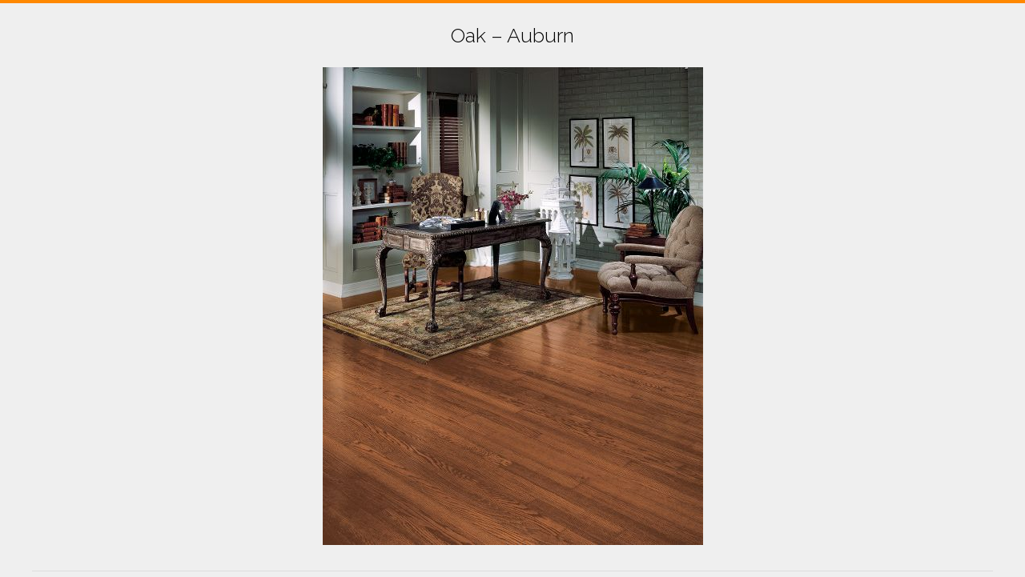

--- FILE ---
content_type: text/html; charset=UTF-8
request_url: https://www.monarchcarpet.com/photos/oak-auburn-3/
body_size: 867
content:
<!DOCTYPE html>
<html>
<head>
    <title>Oak &#8211; Auburn</title><link rel="preload" as="style" href="https://fonts.googleapis.com/css?family=Raleway%3A300&#038;display=swap" /><link rel="stylesheet" href="https://fonts.googleapis.com/css?family=Raleway%3A300&#038;display=swap" media="print" onload="this.media='all'" /><noscript><link rel="stylesheet" href="https://fonts.googleapis.com/css?family=Raleway%3A300&#038;display=swap" /></noscript>
    
    <style type="text/css">
		body {
			font-family: "Raleway", "Helvetica Neue", Helvetica, Arial, sans-serif;
			font-size: 15px;
			line-height: 1.65;
			color: #060606;
			background-color: #efefef;
			text-align: center;
			border-top: 4px solid #FF8800;
			margin: 0;
			padding: 0 40px 10px 40px;
		}
		h1,
		h2 {
			line-height: 1.2;
			font-size: 25px;
			margin: 25px 0;
			font-weight: normal;
		}
		h2 strong {
			font-size: 60%;
		}
		img {
			max-width: 100%;
		}
		p {
			text-align: left;
			margin: 5px 0;
		}
		hr {
			margin: 25px 0;
			background: #ddd;
			border: none;
			height: 1px;
		}
    </style>
    </head>
<body data-rsssl=1>
	<h1>Oak &#8211; Auburn</h1>
	<img width="475" height="597" src="https://www.monarchcarpet.com/wp-content/uploads/2015/05/Oak-Auburn-2.jpg" class="attachment-full size-full wp-post-image" alt="" decoding="async" loading="lazy" srcset="https://www.monarchcarpet.com/wp-content/uploads/2015/05/Oak-Auburn-2.jpg 475w, https://www.monarchcarpet.com/wp-content/uploads/2015/05/Oak-Auburn-2-239x300.jpg 239w" sizes="(max-width: 475px) 100vw, 475px" />	<hr>
	<p><strong>Photo ID:</strong> 2136</p>
	<p><strong>Floor Type:</strong> Wood Floors</p>
	<p><strong>Room Type:</strong> Home Office/Study</p>
	<p><strong>Manufacturer:</strong> Armstrong Hardwood Flooring</p>
	<p><strong>Description:</strong> Oak - Auburn 3 in. Engineered Hardwood Plank</p>
	<hr>
	<h2><strong>Contact Us Today</strong><br><span class="wsm_phone">(213) 388-7568</span></h2>
	</body>
</html>

<!-- This website is like a Rocket, isn't it? Performance optimized by WP Rocket. Learn more: https://wp-rocket.me - Debug: cached@1769200215 -->